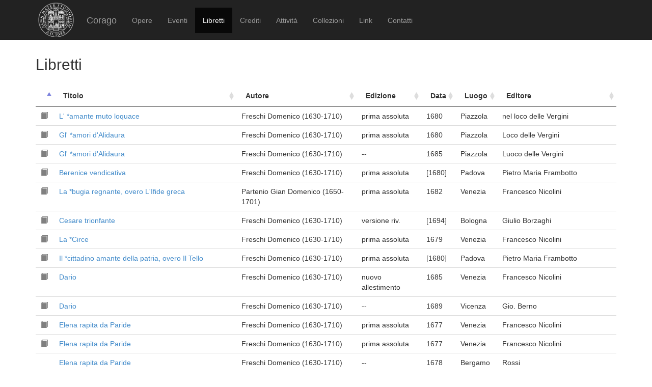

--- FILE ---
content_type: text/html; charset=UTF-8
request_url: https://corago.unibo.it/risultatolibrettiautore/Freschi%20Domenico
body_size: 5036
content:
<!DOCTYPE html>
<html>
    <head>
        <meta charset="utf-8" />
        <title>Corago</title>
        <script src="/bundles/corago/bower_components/jquery/dist/jquery.min.js"> </script>
        <script src="/bundles/corago/bower_components/bootstrap/dist/js/bootstrap.min.js"> </script>
        <script src="//cdn.datatables.net/1.10.0/js/jquery.dataTables.js"></script>
        <script src="//ajax.googleapis.com/ajax/libs/jqueryui/1.9.2/jquery-ui.min.js"></script>
        <script src="//cdnjs.cloudflare.com/ajax/libs/jsPlumb/1.4.1/jquery.jsPlumb-1.4.1-all-min.js"></script>
        <script src="/bundles/corago/galleria/galleria-1.4.2.js"> </script>
        <link rel="stylesheet" href="/bundles/corago/bower_components/bootstrap/dist/css/bootstrap.min.css" />
        <link rel="stylesheet" href="/bundles/corago/css/style.css" />
        <link rel="stylesheet" href="//cdn.datatables.net/1.10.0/css/jquery.dataTables.css" />
    </head>
    <body>
        <div class="main_container">
                        <div class="navbar navbar-inverse navbar-fixed-top" role="navigation">
                <div class="container">
                    <div class="logo">
                        <a href="http://www.unibo.it"><img src="/bundles/corago/images/sigillo2s.png"></img></a>
                    </div>
                    <div class="navbar-header">
                        <button type="button" class="navbar-toggle" data-toggle="collapse" data-target=".navbar-collapse">
                            <span class="sr-only">Toggle navigation</span>
                            <span class="icon-bar"></span>
                            <span class="icon-bar"></span>
                            <span class="icon-bar"></span>
                        </button>
                        <a class="navbar-brand" href="/">Corago</a>
                    </div>
                    <div class="collapse navbar-collapse">
                        <ul class="nav navbar-nav">
                            <li ><a href="/opere">Opere</a></li>
                            <li ><a href="/eventi">Eventi</a></li>
                            <li class="active"><a href="/libretti">Libretti</a></li>
                            <li ><a href="/crediti">Crediti</a></li>
                            <li ><a href="/attivita">Attività</a></li>
                            <li ><a href="/collezioni">Collezioni</a></li>
                            <li ><a href="/link">Link</a></li>
                            <li ><a href="/contatti">Contatti</a></li>
                        </ul>
                    </div>
                </div>
            </div>

            <div class="block contentbottom">
                <div class="container">
    <div class="row">
        <div class="col-md-12">
                        <h2>Libretti</h2>
                        <table id="opereTable" class="table table-hover">
                <thead>
                    <tr>
                        <th></th>
                        <th class="none">tit_ord</th>
                        <th>Titolo</th>
                        <th>Autore</th>
                        <th>Edizione</th>
                        <th class="none">Data ORD</th>
                        <th>Data</th>
                        <th>Luogo</th>
                        <th>Editore</th>
                    </tr>
                </thead>
                <tbody>
                                        <tr>
                                                <td><span alt="riproduzione digitale disponibile" style="color:grey" class="glyphicon glyphicon-book"></span></td>
                                                <td class="none">AMANTE MUTO LOQUACE</td>
                        <td><a href="/libretto/DRT0001817">L&#039; *amante muto loquace</a></td>
                        <td>Freschi  Domenico  (1630-1710)</td>
                                                <td>prima assoluta</td>
                                                <td class="none">1680</td>
                        <td>1680</td>
                        <td>Piazzola</td>
                        <td>nel loco delle Vergini</td>
                    </tr>
                                        <tr>
                                                <td><span alt="riproduzione digitale disponibile" style="color:grey" class="glyphicon glyphicon-book"></span></td>
                                                <td class="none">AMORI D ALIDAURA</td>
                        <td><a href="/libretto/DPC0000462">Gl&#039; *amori d&#039;Alidaura</a></td>
                        <td>Freschi  Domenico  (1630-1710)</td>
                                                <td>prima assoluta</td>
                                                <td class="none">1680</td>
                        <td>1680</td>
                        <td>Piazzola</td>
                        <td>Loco delle Vergini</td>
                    </tr>
                                        <tr>
                                                <td><span alt="riproduzione digitale disponibile" style="color:grey" class="glyphicon glyphicon-book"></span></td>
                                                <td class="none">AMORI D ALIDAURA</td>
                        <td><a href="/libretto/DRT0003135">Gl&#039; *amori d&#039;Alidaura</a></td>
                        <td>Freschi  Domenico  (1630-1710)</td>
                                                <td>--</td>
                                                <td class="none">1685</td>
                        <td>1685</td>
                        <td>Piazzola</td>
                        <td>Luoco delle Vergini</td>
                    </tr>
                                        <tr>
                                                <td><span alt="riproduzione digitale disponibile" style="color:grey" class="glyphicon glyphicon-book"></span></td>
                                                <td class="none">BERENICE VENDICATIVA</td>
                        <td><a href="/libretto/DOE0000250">Berenice vendicativa</a></td>
                        <td>Freschi  Domenico  (1630-1710)</td>
                                                <td>prima assoluta</td>
                                                <td class="none">1680</td>
                        <td>[1680]</td>
                        <td>Padova</td>
                        <td>Pietro Maria Frambotto</td>
                    </tr>
                                        <tr>
                                                <td><span alt="riproduzione digitale disponibile" style="color:grey" class="glyphicon glyphicon-book"></span></td>
                                                <td class="none">BUGIA REGNANTE OVERO L IFIDE GRECA</td>
                        <td><a href="/libretto/DPC0000508">La *bugia regnante, overo L&#039;Ifide greca</a></td>
                        <td>Partenio  Gian Domenico  (1650-1701)</td>
                                                <td>prima assoluta</td>
                                                <td class="none">1682</td>
                        <td>1682</td>
                        <td>Venezia</td>
                        <td>Francesco Nicolini</td>
                    </tr>
                                        <tr>
                                                <td><span alt="riproduzione digitale disponibile" style="color:grey" class="glyphicon glyphicon-book"></span></td>
                                                <td class="none">CESARE TRIONFANTE</td>
                        <td><a href="/libretto/DPC0000858">Cesare trionfante</a></td>
                        <td>Freschi  Domenico  (1630-1710)</td>
                                                <td>versione riv.</td>
                                                <td class="none">1694</td>
                        <td>[1694]</td>
                        <td>Bologna</td>
                        <td>Giulio Borzaghi</td>
                    </tr>
                                        <tr>
                                                <td><span alt="riproduzione digitale disponibile" style="color:grey" class="glyphicon glyphicon-book"></span></td>
                                                <td class="none">CIRCE</td>
                        <td><a href="/libretto/DPC0000433">La *Circe</a></td>
                        <td>Freschi  Domenico  (1630-1710)</td>
                                                <td>prima assoluta</td>
                                                <td class="none">1679</td>
                        <td>1679</td>
                        <td>Venezia</td>
                        <td>Francesco Nicolini</td>
                    </tr>
                                        <tr>
                                                <td><span alt="riproduzione digitale disponibile" style="color:grey" class="glyphicon glyphicon-book"></span></td>
                                                <td class="none">CITTADINO AMANTE DELLA PATRIA OVERO IL TELLO</td>
                        <td><a href="/libretto/DOE0000250">Il *cittadino amante della patria, overo Il Tello</a></td>
                        <td>Freschi  Domenico  (1630-1710)</td>
                                                <td>prima assoluta</td>
                                                <td class="none">1680</td>
                        <td>[1680]</td>
                        <td>Padova</td>
                        <td>Pietro Maria Frambotto</td>
                    </tr>
                                        <tr>
                                                <td><span alt="riproduzione digitale disponibile" style="color:grey" class="glyphicon glyphicon-book"></span></td>
                                                <td class="none">DARIO</td>
                        <td><a href="/libretto/DPC0000576">Dario</a></td>
                        <td>Freschi  Domenico  (1630-1710)</td>
                                                <td>nuovo allestimento</td>
                                                <td class="none">1685</td>
                        <td>1685</td>
                        <td>Venezia</td>
                        <td>Francesco Nicolini</td>
                    </tr>
                                        <tr>
                                                <td><span alt="riproduzione digitale disponibile" style="color:grey" class="glyphicon glyphicon-book"></span></td>
                                                <td class="none">DARIO</td>
                        <td><a href="/libretto/DRT0012979">Dario</a></td>
                        <td>Freschi  Domenico  (1630-1710)</td>
                                                <td>--</td>
                                                <td class="none">1689</td>
                        <td>1689</td>
                        <td>Vicenza</td>
                        <td>Gio. Berno</td>
                    </tr>
                                        <tr>
                                                <td><span alt="riproduzione digitale disponibile" style="color:grey" class="glyphicon glyphicon-book"></span></td>
                                                <td class="none">ELENA RAPITA DA PARIDE</td>
                        <td><a href="/libretto/DPC0000393">Elena rapita da Paride</a></td>
                        <td>Freschi  Domenico  (1630-1710)</td>
                                                <td>prima assoluta</td>
                                                <td class="none">1677</td>
                        <td>1677</td>
                        <td>Venezia</td>
                        <td>Francesco Nicolini</td>
                    </tr>
                                        <tr>
                                                <td><span alt="riproduzione digitale disponibile" style="color:grey" class="glyphicon glyphicon-book"></span></td>
                                                <td class="none">ELENA RAPITA DA PARIDE</td>
                        <td><a href="/libretto/DPC0000394">Elena rapita da Paride</a></td>
                        <td>Freschi  Domenico  (1630-1710)</td>
                                                <td>prima assoluta</td>
                                                <td class="none">1677</td>
                        <td>1677</td>
                        <td>Venezia</td>
                        <td>Francesco Nicolini</td>
                    </tr>
                                        <tr>
                                                <td><span></span></td>
                                                <td class="none">ELENA RAPITA DA PARIDE</td>
                        <td><a href="/libretto/DRT0015791">Elena rapita da Paride</a></td>
                        <td>Freschi  Domenico  (1630-1710)</td>
                                                <td>--</td>
                                                <td class="none">1678</td>
                        <td>1678</td>
                        <td>Bergamo</td>
                        <td>Rossi</td>
                    </tr>
                                        <tr>
                                                <td><span alt="riproduzione digitale disponibile" style="color:grey" class="glyphicon glyphicon-book"></span></td>
                                                <td class="none">ELENA RAPITA DA PARIDE</td>
                        <td><a href="/libretto/DRT0016193">Elena rapita da Paride</a></td>
                        <td>Freschi  Domenico  (1630-1710)</td>
                                                <td>--</td>
                                                <td class="none">1680</td>
                        <td>[1680]</td>
                        <td>Verona</td>
                        <td>Gio. Battista Merlo</td>
                    </tr>
                                        <tr>
                                                <td><span alt="riproduzione digitale disponibile" style="color:grey" class="glyphicon glyphicon-book"></span></td>
                                                <td class="none">ELENA RAPITA DA PARIDE</td>
                        <td><a href="/libretto/DRT0015797">Elena rapita da Paride</a></td>
                        <td>Freschi  Domenico  (1630-1710)</td>
                                                <td>--</td>
                                                <td class="none">1681</td>
                        <td>[1681]</td>
                        <td>Milano</td>
                        <td>Ambrogio Ramellati</td>
                    </tr>
                                        <tr>
                                                <td><span alt="riproduzione digitale disponibile" style="color:grey" class="glyphicon glyphicon-book"></span></td>
                                                <td class="none">ELENA RAPITA DA PARIDE</td>
                        <td><a href="/libretto/DPC0000492">Elena rapita da Paride</a></td>
                        <td>Freschi  Domenico  (1630-1710)</td>
                                                <td>nuovo allestimento</td>
                                                <td class="none">1681</td>
                        <td>1681</td>
                        <td>Modena</td>
                        <td>eredi Soliani</td>
                    </tr>
                                        <tr>
                                                <td><span alt="riproduzione digitale disponibile" style="color:grey" class="glyphicon glyphicon-book"></span></td>
                                                <td class="none">ELENA RAPITA DA PARIDE</td>
                        <td><a href="/libretto/DRT0015795">Elena rapita da Paride</a></td>
                        <td>Freschi  Domenico  (1630-1710)</td>
                                                <td>--</td>
                                                <td class="none">1681</td>
                        <td>[1681]</td>
                        <td>Hannover</td>
                        <td>Volfango Schwendiman</td>
                    </tr>
                                        <tr>
                                                <td><span alt="riproduzione digitale disponibile" style="color:grey" class="glyphicon glyphicon-book"></span></td>
                                                <td class="none">ELENA RAPITA DA PARIDE</td>
                        <td><a href="/libretto/DPC0000546">Elena rapita da Paride</a></td>
                        <td>Freschi  Domenico  (1630-1710)</td>
                                                <td>--</td>
                                                <td class="none">1683</td>
                        <td>1683</td>
                        <td>Lucca</td>
                        <td>Iacinto Paci</td>
                    </tr>
                                        <tr>
                                                <td><span alt="riproduzione digitale disponibile" style="color:grey" class="glyphicon glyphicon-book"></span></td>
                                                <td class="none">ELENA RAPITA DA PARIDE</td>
                        <td><a href="/libretto/DPC0000643">Elena rapita da Paride</a></td>
                        <td>Freschi  Domenico  (1630-1710)</td>
                                                <td>nuovo allestimento</td>
                                                <td class="none">1687</td>
                        <td>1687</td>
                        <td>Venezia</td>
                        <td>Francesco Nicolini</td>
                    </tr>
                                        <tr>
                                                <td><span alt="riproduzione digitale disponibile" style="color:grey" class="glyphicon glyphicon-book"></span></td>
                                                <td class="none">ENONE SCHERNITA</td>
                        <td><a href="/libretto/DPC0000622">L&#039; *Enone schernita</a></td>
                        <td>Freschi  Domenico  (1630-1710)</td>
                                                <td>nuovo allestimento</td>
                                                <td class="none">1686</td>
                        <td>[1686]</td>
                        <td>Bologna</td>
                        <td>erede del Benacci</td>
                    </tr>
                                        <tr>
                                                <td><span alt="riproduzione digitale disponibile" style="color:grey" class="glyphicon glyphicon-book"></span></td>
                                                <td class="none">ERMELINDA</td>
                        <td><a href="/libretto/DPC0000466">L&#039; *Ermelinda</a></td>
                        <td>Freschi  Domenico  (1630-1710)</td>
                                                <td>prima assoluta</td>
                                                <td class="none">1680</td>
                        <td>[1680]</td>
                        <td>Piazzola</td>
                        <td>Loco delle Vergini</td>
                    </tr>
                                        <tr>
                                                <td><span alt="riproduzione digitale disponibile" style="color:grey" class="glyphicon glyphicon-book"></span></td>
                                                <td class="none">ERMELINDA</td>
                        <td><a href="/libretto/DRT0016491">L&#039; *Ermelinda</a></td>
                        <td>Freschi  Domenico  (1630-1710)</td>
                                                <td>--</td>
                                                <td class="none">1682</td>
                        <td>[1682]</td>
                        <td>Padova</td>
                        <td>Pietro Maria Frambotto</td>
                    </tr>
                                        <tr>
                                                <td><span alt="riproduzione digitale disponibile" style="color:grey" class="glyphicon glyphicon-book"></span></td>
                                                <td class="none">ERMELINDA</td>
                        <td><a href="/libretto/DRT0016493">L&#039; *Ermelinda</a></td>
                        <td>Freschi  Domenico  (1630-1710)</td>
                                                <td>--</td>
                                                <td class="none">1685</td>
                        <td>1685</td>
                        <td>Piazzola</td>
                        <td>Luoco delle Vergini</td>
                    </tr>
                                        <tr>
                                                <td><span alt="riproduzione digitale disponibile" style="color:grey" class="glyphicon glyphicon-book"></span></td>
                                                <td class="none">GIULIO CESARE TRIONFANTE</td>
                        <td><a href="/libretto/DPC0000506">Giulio Cesare trionfante</a></td>
                        <td>Freschi  Domenico  (1630-1710)</td>
                                                <td>prima assoluta</td>
                                                <td class="none">1682</td>
                        <td>1682</td>
                        <td>Venezia</td>
                        <td>Francesco Nicolini</td>
                    </tr>
                                        <tr>
                                                <td><span alt="riproduzione digitale disponibile" style="color:grey" class="glyphicon glyphicon-book"></span></td>
                                                <td class="none">GIULIO CESARE TRIONFANTE</td>
                        <td><a href="/libretto/DRT0022139">Giulio Cesare trionfante</a></td>
                        <td>Freschi  Domenico  (1630-1710)</td>
                                                <td>--</td>
                                                <td class="none">1690</td>
                        <td>1690</td>
                        <td>Vicenza</td>
                        <td>Giovanni Berno</td>
                    </tr>
                                        <tr>
                                                <td><span alt="riproduzione digitale disponibile" style="color:grey" class="glyphicon glyphicon-book"></span></td>
                                                <td class="none">IFIDE GRECA</td>
                        <td><a href="/libretto/DPC0000308">Ifide greca</a></td>
                        <td>Partenio  Gian Domenico  (1650-1701)</td>
                                                <td>prima assoluta</td>
                                                <td class="none">1671</td>
                        <td>1671</td>
                        <td>Venezia</td>
                        <td>Bertani</td>
                    </tr>
                                        <tr>
                                                <td><span alt="riproduzione digitale disponibile" style="color:grey" class="glyphicon glyphicon-book"></span></td>
                                                <td class="none">IFIDE GRECA</td>
                        <td><a href="/libretto/DOE0000705">Ifide greca</a></td>
                        <td>Draghi  Antonio  (1655-1657)</td>
                                                <td>--</td>
                                                <td class="none">1675</td>
                        <td>1675</td>
                        <td>Bologna</td>
                        <td>Vittorio Benacci</td>
                    </tr>
                                        <tr>
                                                <td><span alt="riproduzione digitale disponibile" style="color:grey" class="glyphicon glyphicon-book"></span></td>
                                                <td class="none">IFIDE GRECA</td>
                        <td><a href="/libretto/0000163240">Ifide greca</a></td>
                        <td>Partenio  Gian Domenico  (1650-1701)</td>
                                                <td>--</td>
                                                <td class="none">1675</td>
                        <td>1675</td>
                        <td>Verona</td>
                        <td>Pietro Francesco Franceschi</td>
                    </tr>
                                        <tr>
                                                <td><span alt="riproduzione digitale disponibile" style="color:grey" class="glyphicon glyphicon-book"></span></td>
                                                <td class="none">IFIDE GRECA</td>
                        <td><a href="/libretto/DRT0023013">Ifide greca</a></td>
                        <td>Partenio  Gian Domenico  (1650-1701)</td>
                                                <td>versione riv.</td>
                                                <td class="none">1679</td>
                        <td>1679</td>
                        <td>Ancona</td>
                        <td>Stamp. Cam.[erale]</td>
                    </tr>
                                        <tr>
                                                <td><span alt="riproduzione digitale disponibile" style="color:grey" class="glyphicon glyphicon-book"></span></td>
                                                <td class="none">INCORONAZIONE DI DARIO</td>
                        <td><a href="/libretto/DPC0000558">L&#039; *incoronazione di Dario</a></td>
                        <td>Freschi  Domenico  (1630-1710)</td>
                                                <td>prima assoluta</td>
                                                <td class="none">1684</td>
                        <td>1684</td>
                        <td>Venezia</td>
                        <td>Francesco Nicolini</td>
                    </tr>
                                        <tr>
                                                <td><span alt="riproduzione digitale disponibile" style="color:grey" class="glyphicon glyphicon-book"></span></td>
                                                <td class="none">MERITO ACCLAMATO</td>
                        <td><a href="/libretto/DRT0028221">Il *merito acclamato</a></td>
                        <td>Freschi  Domenico  (1630-1710)</td>
                                                <td>prima assoluta</td>
                                                <td class="none">1685</td>
                        <td>1685</td>
                        <td>Piazzola</td>
                        <td>Luoco delle Vergini</td>
                    </tr>
                                        <tr>
                                                <td><span alt="riproduzione digitale disponibile" style="color:grey" class="glyphicon glyphicon-book"></span></td>
                                                <td class="none">MERITO ACCLAMATO</td>
                        <td><a href="/libretto/DRT0031969">Il *merito acclamato</a></td>
                        <td>Freschi  Domenico  (1630-1710)</td>
                                                <td>prima assoluta</td>
                                                <td class="none">1685</td>
                        <td>1685</td>
                        <td>Piazzola</td>
                        <td>Luoco delle Vergini</td>
                    </tr>
                                        <tr>
                                                <td><span alt="riproduzione digitale disponibile" style="color:grey" class="glyphicon glyphicon-book"></span></td>
                                                <td class="none">MERITO ACCLAMATO</td>
                        <td><a href="/libretto/0001885484">Il *merito acclamato</a></td>
                        <td>Freschi  Domenico  (1630-1710)</td>
                                                <td>prima assoluta</td>
                                                <td class="none">1685</td>
                        <td>1685</td>
                        <td>Piazzola</td>
                        <td>Luoco delle Vergini</td>
                    </tr>
                                        <tr>
                                                <td><span alt="riproduzione digitale disponibile" style="color:grey" class="glyphicon glyphicon-book"></span></td>
                                                <td class="none">OLIMPIA VENDICATA</td>
                        <td><a href="/libretto/DPC0000501">Olimpia vendicata</a></td>
                        <td>Freschi  Domenico  (1630-1710)</td>
                                                <td>prima assoluta</td>
                                                <td class="none">1682</td>
                        <td>1682</td>
                        <td>Venezia</td>
                        <td>Francesco Nicolini</td>
                    </tr>
                                        <tr>
                                                <td><span></span></td>
                                                <td class="none">OLIMPIA VENDICATA</td>
                        <td><a href="/libretto/DRT0030877">Olimpia vendicata</a></td>
                        <td>Freschi  Domenico  (1630-1710)</td>
                                                <td>--</td>
                                                <td class="none">1684</td>
                        <td>1684</td>
                        <td>Pavia</td>
                        <td>Carlo Francesco Magri</td>
                    </tr>
                                        <tr>
                                                <td><span alt="riproduzione digitale disponibile" style="color:grey" class="glyphicon glyphicon-book"></span></td>
                                                <td class="none">OLIMPIA VENDICATA</td>
                        <td><a href="/libretto/DPC0000691">Olimpia vendicata</a></td>
                        <td>Freschi  Domenico  (1630-1710)</td>
                                                <td>nuovo allestimento</td>
                                                <td class="none">1688</td>
                        <td>1688</td>
                        <td>Bologna</td>
                        <td>Giacomo Monti</td>
                    </tr>
                                        <tr>
                                                <td><span alt="riproduzione digitale disponibile" style="color:grey" class="glyphicon glyphicon-book"></span></td>
                                                <td class="none">OLIMPIA VENDICATA</td>
                        <td><a href="/libretto/DRT0030883">Olimpia vendicata</a></td>
                        <td>Freschi  Domenico  (1630-1710)</td>
                                                <td>--</td>
                                                <td class="none">1688</td>
                        <td>1688</td>
                        <td>Fano</td>
                        <td>Francesco Gaudenzii</td>
                    </tr>
                                        <tr>
                                                <td><span alt="riproduzione digitale disponibile" style="color:grey" class="glyphicon glyphicon-book"></span></td>
                                                <td class="none">OLIMPIA VENDICATA</td>
                        <td><a href="/libretto/DRT0030885">Olimpia vendicata</a></td>
                        <td>Freschi  Domenico  (1630-1710)</td>
                                                <td>--</td>
                                                <td class="none">1694</td>
                        <td>[1694]</td>
                        <td>Bologna</td>
                        <td>Pier-Maria Monti</td>
                    </tr>
                                        <tr>
                                                <td><span alt="riproduzione digitale disponibile" style="color:grey" class="glyphicon glyphicon-book"></span></td>
                                                <td class="none">ONOR VINDICATO O SIA L ARMISIA GRAN DINASTESSA DI TAURIS</td>
                        <td><a href="/libretto/DOE0000912">L&#039; *onor vindicato, o sia L&#039;Armisia gran dinastessa di Tauris</a></td>
                        <td>Freschi  Domenico  (1630-1710)</td>
                                                <td>--</td>
                                                <td class="none">1681</td>
                        <td>1681</td>
                        <td>Reggio</td>
                        <td>Prospero Vedrotti</td>
                    </tr>
                                        <tr>
                                                <td><span alt="riproduzione digitale disponibile" style="color:grey" class="glyphicon glyphicon-book"></span></td>
                                                <td class="none">OROLOGIO DEL PIACERE</td>
                        <td><a href="/libretto/DRT0031969">L&#039; *orologio del piacere</a></td>
                        <td>Freschi  Domenico  (1630-1710)</td>
                                                <td>prima assoluta</td>
                                                <td class="none">1685</td>
                        <td>1685</td>
                        <td>Piazzola</td>
                        <td>Luoco delle Vergini</td>
                    </tr>
                                        <tr>
                                                <td><span alt="riproduzione digitale disponibile" style="color:grey" class="glyphicon glyphicon-book"></span></td>
                                                <td class="none">POMPEO MAGNO IN CILICIA</td>
                        <td><a href="/libretto/DPC0000486">Pompeo Magno in Cilicia</a></td>
                        <td>Freschi  Domenico  (1630-1710)</td>
                                                <td>prima assoluta</td>
                                                <td class="none">1681</td>
                        <td>1681</td>
                        <td>Venezia</td>
                        <td>Francesco Nicolini</td>
                    </tr>
                                        <tr>
                                                <td><span alt="riproduzione digitale disponibile" style="color:grey" class="glyphicon glyphicon-book"></span></td>
                                                <td class="none">POMPEO MAGNO IN CILICIA</td>
                        <td><a href="/libretto/DRT0034621">Pompeo Magno in Cilicia</a></td>
                        <td>Freschi  Domenico  (1630-1710)</td>
                                                <td>versione riv.</td>
                                                <td class="none">1687</td>
                        <td>1687</td>
                        <td>Bologna</td>
                        <td>Bartolomeo Recaldini e Giulio Borzaghi</td>
                    </tr>
                                        <tr>
                                                <td><span alt="riproduzione digitale disponibile" style="color:grey" class="glyphicon glyphicon-book"></span></td>
                                                <td class="none">PRELUDIO FELICE</td>
                        <td><a href="/libretto/0001885468">Il *preludio felice</a></td>
                        <td>Freschi  Domenico  (1630-1710)</td>
                                                <td>prima assoluta</td>
                                                <td class="none">1685</td>
                        <td>1685</td>
                        <td>Piazzola</td>
                        <td>nel Loco delle Vergini</td>
                    </tr>
                                        <tr>
                                                <td><span alt="riproduzione digitale disponibile" style="color:grey" class="glyphicon glyphicon-book"></span></td>
                                                <td class="none">PRELUDIO FELICE</td>
                        <td><a href="/libretto/DRT0031969">Il *preludio felice</a></td>
                        <td>Freschi  Domenico  (1630-1710)</td>
                                                <td>prima assoluta</td>
                                                <td class="none">1685</td>
                        <td>1685</td>
                        <td>Piazzola</td>
                        <td>Luoco delle Vergini</td>
                    </tr>
                                        <tr>
                                                <td><span alt="riproduzione digitale disponibile" style="color:grey" class="glyphicon glyphicon-book"></span></td>
                                                <td class="none">PROLOGO E INTERMEDI</td>
                        <td><a href="/libretto/DPC0001776">Prologo e intermedi</a></td>
                        <td>Freschi  Domenico  (1630-1710)</td>
                                                <td>prima assoluta</td>
                                                <td class="none">1681</td>
                        <td>[1681]</td>
                        <td>Modona</td>
                        <td>eredi di Viviano Soliani</td>
                    </tr>
                                        <tr>
                                                <td><span alt="riproduzione digitale disponibile" style="color:grey" class="glyphicon glyphicon-book"></span></td>
                                                <td class="none">RITRATTO DELLA GLORIA DONATO ALL ETERNITÀ</td>
                        <td><a href="/libretto/DRT0031969">Il *ritratto della Gloria donato all&#039;Eternità</a></td>
                        <td>Freschi  Domenico  (1630-1710)</td>
                                                <td>prima assoluta</td>
                                                <td class="none">1685</td>
                        <td>1685</td>
                        <td>Piazzola</td>
                        <td>Luoco delle Vergini</td>
                    </tr>
                                        <tr>
                                                <td><span alt="riproduzione digitale disponibile" style="color:grey" class="glyphicon glyphicon-book"></span></td>
                                                <td class="none">RITRATTO DELLA GLORIA DONATO ALL ETERNITÀ</td>
                        <td><a href="/libretto/0001190010">Il *ritratto della Gloria donato all&#039;Eternità</a></td>
                        <td>Freschi  Domenico  (1630-1710)</td>
                                                <td>prima assoluta</td>
                                                <td class="none">1685</td>
                        <td>1685</td>
                        <td>Piazzola</td>
                        <td>Luoco delle Vergini</td>
                    </tr>
                                        <tr>
                                                <td><span alt="riproduzione digitale disponibile" style="color:grey" class="glyphicon glyphicon-book"></span></td>
                                                <td class="none">RITRATTO DELLA GLORIA DONATO ALL ETERNITÀ</td>
                        <td><a href="/libretto/DRT0036567">Il *ritratto della Gloria donato all&#039;Eternità</a></td>
                        <td>Freschi  Domenico  (1630-1710)</td>
                                                <td>prima assoluta</td>
                                                <td class="none">1685</td>
                        <td>1685</td>
                        <td>Piazzola</td>
                        <td>Luoco delle Vergini</td>
                    </tr>
                                        <tr>
                                                <td><span alt="riproduzione digitale disponibile" style="color:grey" class="glyphicon glyphicon-book"></span></td>
                                                <td class="none">SARDANAPALO</td>
                        <td><a href="/libretto/DPC0000426">Sardanapalo</a></td>
                        <td>Freschi  Domenico  (1630-1710)</td>
                                                <td>prima assoluta</td>
                                                <td class="none">1679</td>
                        <td>1679</td>
                        <td>Venezia</td>
                        <td>Francesco Nicolini</td>
                    </tr>
                                        <tr>
                                                <td><span alt="riproduzione digitale disponibile" style="color:grey" class="glyphicon glyphicon-book"></span></td>
                                                <td class="none">SARDANAPALO</td>
                        <td><a href="/libretto/DPC0000427">Sardanapalo</a></td>
                        <td>Freschi  Domenico  (1630-1710)</td>
                                                <td>prima assoluta</td>
                                                <td class="none">1679</td>
                        <td>1679</td>
                        <td>Venezia</td>
                        <td>Francesco Nicolini</td>
                    </tr>
                                        <tr>
                                                <td><span></span></td>
                                                <td class="none">SARDANAPALO</td>
                        <td><a href="/libretto/DRT0038489">Sardanapalo</a></td>
                        <td>Freschi  Domenico  (1630-1710)</td>
                                                <td>--</td>
                                                <td class="none">1681</td>
                        <td>1681</td>
                        <td>Verona</td>
                        <td>Domenico Rossi</td>
                    </tr>
                                        <tr>
                                                <td><span alt="riproduzione digitale disponibile" style="color:grey" class="glyphicon glyphicon-book"></span></td>
                                                <td class="none">SARDANAPALO</td>
                        <td><a href="/libretto/0000809448">Sardanapalo</a></td>
                        <td>Freschi  Domenico  (1630-1710)</td>
                                                <td>--</td>
                                                <td class="none">1682</td>
                        <td>[1682]</td>
                        <td>Verona</td>
                        <td>Gio. Battasta Merlo</td>
                    </tr>
                                        <tr>
                                                <td><span alt="riproduzione digitale disponibile" style="color:grey" class="glyphicon glyphicon-book"></span></td>
                                                <td class="none">SARDANAPALO</td>
                        <td><a href="/libretto/DRT0038491">Sardanapalo</a></td>
                        <td>Freschi  Domenico  (1630-1710)</td>
                                                <td>--</td>
                                                <td class="none">1683</td>
                        <td>[1683]</td>
                        <td>Pavia</td>
                        <td>Carlo Francesco Magri</td>
                    </tr>
                                        <tr>
                                                <td><span alt="riproduzione digitale disponibile" style="color:grey" class="glyphicon glyphicon-book"></span></td>
                                                <td class="none">SCHIAVITÙ FORTUNATA DI NETTUNO</td>
                        <td><a href="/libretto/DRT0031969">La *schiavitù fortunata di Nettuno</a></td>
                        <td>Freschi  Domenico  (1630-1710)</td>
                                                <td>prima assoluta</td>
                                                <td class="none">1685</td>
                        <td>1685</td>
                        <td>Piazzola</td>
                        <td>Luoco delle Vergini</td>
                    </tr>
                                        <tr>
                                                <td><span alt="riproduzione digitale disponibile" style="color:grey" class="glyphicon glyphicon-book"></span></td>
                                                <td class="none">SCHIAVITÙ FORTUNATA DI NETTUNO</td>
                        <td><a href="/libretto/DRT0038827">La *schiavitù fortunata di Nettuno</a></td>
                        <td>Freschi  Domenico  (1630-1710)</td>
                                                <td>prima assoluta</td>
                                                <td class="none">1685</td>
                        <td>1685</td>
                        <td>Piazzola</td>
                        <td>Luogo delle Vergini</td>
                    </tr>
                                        <tr>
                                                <td><span alt="riproduzione digitale disponibile" style="color:grey" class="glyphicon glyphicon-book"></span></td>
                                                <td class="none">SCHIAVITÙ FORTUNATA DI NETTUNO</td>
                        <td><a href="/libretto/0001885449">La *schiavitù fortunata di Nettuno</a></td>
                        <td>Freschi  Domenico  (1630-1710)</td>
                                                <td>prima assoluta</td>
                                                <td class="none">1685</td>
                        <td>1685</td>
                        <td>Piazzola</td>
                        <td>nel luoco delle Vergini</td>
                    </tr>
                                        <tr>
                                                <td><span alt="riproduzione digitale disponibile" style="color:grey" class="glyphicon glyphicon-book"></span></td>
                                                <td class="none">SILLA</td>
                        <td><a href="/libretto/DPC0000540">Silla</a></td>
                        <td>Freschi  Domenico  (1630-1710)</td>
                                                <td>prima assoluta</td>
                                                <td class="none">1683</td>
                        <td>1683</td>
                        <td>Venezia</td>
                        <td>Francesco Nicolini</td>
                    </tr>
                                        <tr>
                                                <td><span alt="riproduzione digitale disponibile" style="color:grey" class="glyphicon glyphicon-book"></span></td>
                                                <td class="none">SILLA</td>
                        <td><a href="/libretto/DRT0040277">Silla</a></td>
                        <td>Freschi  Domenico  (1630-1710)</td>
                                                <td>versione riv.</td>
                                                <td class="none">1695</td>
                        <td>[1695]</td>
                        <td>Vicenza</td>
                        <td>Giovanni Berno</td>
                    </tr>
                                        <tr>
                                                <td><span alt="riproduzione digitale disponibile" style="color:grey" class="glyphicon glyphicon-book"></span></td>
                                                <td class="none">SILLA</td>
                        <td><a href="/libretto/DRT0040279">Silla</a></td>
                        <td>Freschi  Domenico  (1630-1710)</td>
                                                <td>--</td>
                                                <td class="none">1699</td>
                        <td>[1699]</td>
                        <td>Venezia</td>
                        <td>Domenico Lovisa</td>
                    </tr>
                                        <tr>
                                                <td><span alt="riproduzione digitale disponibile" style="color:grey" class="glyphicon glyphicon-book"></span></td>
                                                <td class="none">TESEO TRA LE RIVALI</td>
                        <td><a href="/libretto/DPC0000580">Teseo tra le rivali</a></td>
                        <td>Freschi  Domenico  (1630-1710)</td>
                                                <td>prima assoluta</td>
                                                <td class="none">1685</td>
                        <td>1685</td>
                        <td>Venezia</td>
                        <td>Francesco Nicolini</td>
                    </tr>
                                        <tr>
                                                <td><span></span></td>
                                                <td class="none">TULLIA</td>
                        <td><a href="/libretto/DRT0044141">La *Tullia</a></td>
                        <td>Freschi  Domenico  (1630-1710)</td>
                                                <td>--</td>
                                                <td class="none">1680</td>
                        <td>[1680]</td>
                        <td>Milano</td>
                        <td>Ambrogio Ramellati</td>
                    </tr>
                                        <tr>
                                                <td><span></span></td>
                                                <td class="none">TULLIA</td>
                        <td><a href="/libretto/DRT0044143">La *Tullia</a></td>
                        <td>Freschi  Domenico  (1630-1710)</td>
                                                <td>--</td>
                                                <td class="none">1682</td>
                        <td>[1682]</td>
                        <td>Milano</td>
                        <td>fratelli Camagni</td>
                    </tr>
                                        <tr>
                                                <td><span alt="riproduzione digitale disponibile" style="color:grey" class="glyphicon glyphicon-book"></span></td>
                                                <td class="none">TULLIA SUPERBA</td>
                        <td><a href="/libretto/DPC0000415">Tullia superba</a></td>
                        <td>Freschi  Domenico  (1630-1710)</td>
                                                <td>prima assoluta</td>
                                                <td class="none">1678</td>
                        <td>1678</td>
                        <td>Venezia</td>
                        <td>Francesco Nicolini</td>
                    </tr>
                                        <tr>
                                                <td><span alt="riproduzione digitale disponibile" style="color:grey" class="glyphicon glyphicon-book"></span></td>
                                                <td class="none">TULLIA SUPERBA</td>
                        <td><a href="/libretto/DPC0000478">Tullia Superba</a></td>
                        <td>Freschi  Domenico  (1630-1710)</td>
                                                <td>nuovo allestimento</td>
                                                <td class="none">1680</td>
                        <td>1680</td>
                        <td>Bologna</td>
                        <td>erede di Vittorio Benacci</td>
                    </tr>
                                        <tr>
                                                <td><span alt="riproduzione digitale disponibile" style="color:grey" class="glyphicon glyphicon-book"></span></td>
                                                <td class="none">TULLIA SUPERBIA</td>
                        <td><a href="/libretto/DRT0044147">Tullia Superbia</a></td>
                        <td>Freschi  Domenico  (1630-1710)</td>
                                                <td>--</td>
                                                <td class="none">1679</td>
                        <td>1679</td>
                        <td>Reggio</td>
                        <td>Prospero Vedrotti</td>
                    </tr>
                                        <tr>
                                                <td><span></span></td>
                                                <td class="none">TULLIA SUPERBIA</td>
                        <td><a href="/libretto/DRT0044151">Tullia Superbia</a></td>
                        <td>Freschi  Domenico  (1630-1710)</td>
                                                <td>--</td>
                                                <td class="none">1680</td>
                        <td>[1680]</td>
                        <td>Verona</td>
                        <td>Dominico Rossi</td>
                    </tr>
                                        <tr>
                                                <td><span></span></td>
                                                <td class="none">TULLIA SUPERBIA</td>
                        <td><a href="/libretto/DRT0044149">Tullia Superbia</a></td>
                        <td>Freschi  Domenico  (1630-1710)</td>
                                                <td>--</td>
                                                <td class="none">1680</td>
                        <td>[1680]</td>
                        <td>Brescia</td>
                        <td>Gio. Giacomo Vignadotti</td>
                    </tr>
                                        <tr>
                                                <td><span></span></td>
                                                <td class="none">TULLIA SUPERBIA</td>
                        <td><a href="/libretto/0001012590">Tullia Superbia</a></td>
                        <td>Freschi  Domenico  (1630-1710)</td>
                                                <td>--</td>
                                                <td class="none">1681</td>
                        <td>1681</td>
                        <td>Siena</td>
                        <td>stamparia del Pubblico</td>
                    </tr>
                                        <tr>
                                                <td><span></span></td>
                                                <td class="none">TULLIA SUPERBIA</td>
                        <td><a href="/libretto/DRT0044153">Tullia Superbia</a></td>
                        <td>Freschi  Domenico  (1630-1710)</td>
                                                <td>--</td>
                                                <td class="none">1682</td>
                        <td>1682</td>
                        <td>Lucca</td>
                        <td>Jacinto Paci</td>
                    </tr>
                                        <tr>
                                                <td><span></span></td>
                                                <td class="none">TULLIA SUPERBIA</td>
                        <td><a href="/libretto/DRT0044155">Tullia Superbia</a></td>
                        <td>Freschi  Domenico  (1630-1710)</td>
                                                <td>--</td>
                                                <td class="none">1685</td>
                        <td>1685</td>
                        <td>Bassano</td>
                        <td>Gio. Antonio Remondini</td>
                    </tr>
                                        <tr>
                                                <td><span alt="riproduzione digitale disponibile" style="color:grey" class="glyphicon glyphicon-book"></span></td>
                                                <td class="none">TULLIA SUPERBIA</td>
                        <td><a href="/libretto/DRT0044157">Tullia Superbia</a></td>
                        <td>Freschi  Domenico  (1630-1710)</td>
                                                <td>--</td>
                                                <td class="none">1688</td>
                        <td>1688</td>
                        <td>Venezia</td>
                        <td>Francesco Nicolini</td>
                    </tr>
                                        <tr>
                                                <td><span alt="riproduzione digitale disponibile" style="color:grey" class="glyphicon glyphicon-book"></span></td>
                                                <td class="none">VATICINIO DELLA FORTUNA</td>
                        <td><a href="/libretto/0001885459">Il *vaticinio della fortuna</a></td>
                        <td>Freschi  Domenico  (1630-1710)</td>
                                                <td>prima assoluta</td>
                                                <td class="none">1685</td>
                        <td>1685</td>
                        <td>Piazzola</td>
                        <td>nel Luoco delle Vergini</td>
                    </tr>
                                        <tr>
                                                <td><span alt="riproduzione digitale disponibile" style="color:grey" class="glyphicon glyphicon-book"></span></td>
                                                <td class="none">VATICINIO DELLA FORTUNA</td>
                        <td><a href="/libretto/DRT0031969">Il *vaticinio della fortuna</a></td>
                        <td>Freschi  Domenico  (1630-1710)</td>
                                                <td>prima assoluta</td>
                                                <td class="none">1685</td>
                        <td>1685</td>
                        <td>Piazzola</td>
                        <td>Luoco delle Vergini</td>
                    </tr>
                                        <tr>
                                                <td><span alt="riproduzione digitale disponibile" style="color:grey" class="glyphicon glyphicon-book"></span></td>
                                                <td class="none">VATICINIO DELLA FORTUNA</td>
                        <td><a href="/libretto/DRT0044595">Il *vaticinio della fortuna</a></td>
                        <td>Freschi  Domenico  (1630-1710)</td>
                                                <td>--</td>
                                                <td class="none">1685</td>
                        <td>1685</td>
                        <td>Piazzola</td>
                        <td>Luoco delle Vergini</td>
                    </tr>
                                    </tbody>
            </table>
        </div>
    </div>
</div>
<script>
    $(document).ready(function(){
        jQuery.fn.dataTableExt.oSort['reverse-date-asc']  = function(x,y) {
            var reverse_x = x.split('/').reverse().join('/');
            var reverse_y = y.split('/').reverse().join('/');
            return ((reverse_x < reverse_y) ? -1 : ((reverse_x > reverse_y) ?  1 : 0));
        };

        jQuery.fn.dataTableExt.oSort['reverse-date-desc'] = function(x,y) {
            var reverse_x = x.split('/').reverse().join('/');
            var reverse_y = y.split('/').reverse().join('/');
            return ((reverse_x < reverse_y) ? 1 : ((reverse_x > reverse_y) ?  -1 : 0));
        };

        $('#opereTable').dataTable({
            "stateSave": true,
            "lengthChange": false,
            "searching": false,
            "pageLength": 50,
            "columnDefs":[{ "iDataSort": 5, targets: [ 6 ] }, { "iDataSort": 1, targets: [ 2 ] } ],
            "language": {
                "sEmptyTable":     "Nessun dato presente nella tabella",
                "sInfo":           "Vista da _START_ a _END_ di _TOTAL_ elementi",
                "sInfoEmpty":      "Vista da 0 a 0 di 0 elementi",
                "sInfoFiltered":   "(filtrati da _MAX_ elementi totali)",
                "sInfoPostFix":    "",
                "sInfoThousands":  ",",
                "sLengthMenu":     "Visualizza _MENU_ elementi",
                "sLoadingRecords": "Caricamento...",
                "sProcessing":     "Elaborazione...",
                "sSearch":         "Cerca:",
                "sZeroRecords":    "La ricerca non ha portato alcun risultato.",
                "oPaginate": {
                    "sFirst":      "Inizio",
                    "sPrevious":   "Precedente",
                    "sNext":       "Successivo",
                    "sLast":       "Fine"
                },
                "oAria": {
                    "sSortAscending":  ": attiva per ordinare la colonna in ordine crescente",
                    "sSortDescending": ": attiva per ordinare la colonna in ordine decrescente"
                }
            }
        });
    });
</script>
            </div>

            <div id='footer'>
                <div class="container">
                    <div class='cclicense'>
                        <a href='http://creativecommons.org/licenses/by-nc-nd/3.0/deed.it' target='_blank' rel='license'>
                            <img src='http://i.creativecommons.org/l/by-nc-nd/3.0/88x31.png'  alt='Licenza Creative Commons'>
                        </a>
                    </div>
                    <div class='DOI'>DOI: <a  href="http://dx.doi.org/10.6092/UNIBO/CORAGO">10.6092/UNIBO/CORAGO</a></div>
                    <div class='CRR-MM'>
			<img src="/bundles/corago/images/logocrr_nero.png"></img>Sito web sviluppato da CRR-MM - Universit&agrave; di Bologna
                    </div>
                </div>
            </div>
        </div>
        <!--<script>
            (function(i,s,o,g,r,a,m){i['GoogleAnalyticsObject']=r;i[r]=i[r]||function(){
                    (i[r].q=i[r].q||[]).push(arguments)},i[r].l=1*new Date();a=s.createElement(o),
                m=s.getElementsByTagName(o)[0];a.async=1;a.src=g;m.parentNode.insertBefore(a,m)
            })(window,document,'script','//www.google-analytics.com/analytics.js','ga');

            ga('create', 'UA-4212655-8', 'auto');
            ga('send', 'pageview');

        </script>-->
    </body>
</html>
